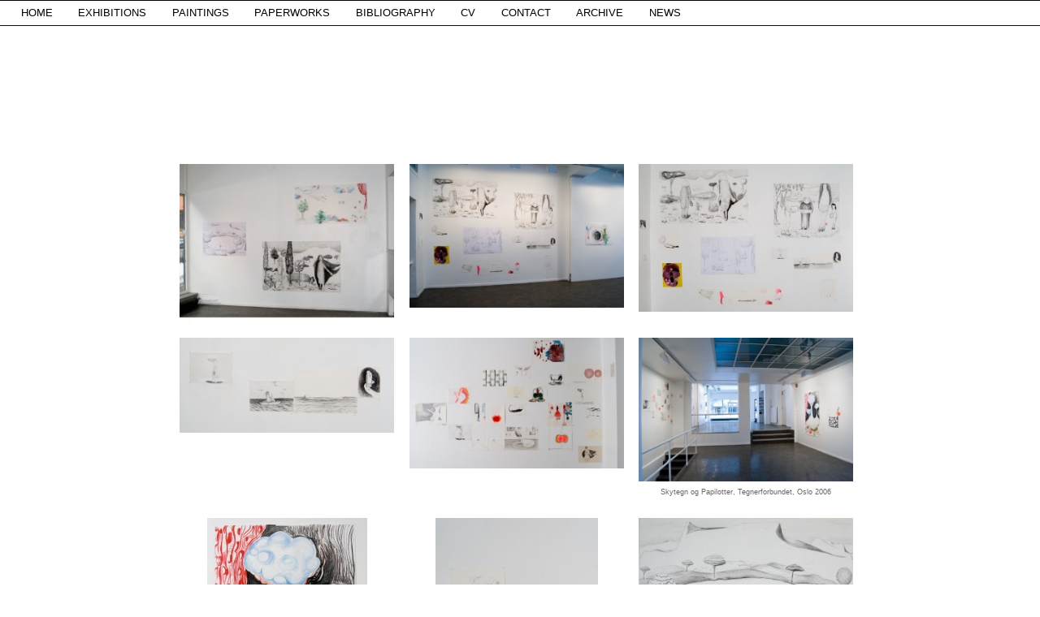

--- FILE ---
content_type: text/html; charset=UTF-8
request_url: https://www.sirikollandsrud.com/tegneforbundet-2006/
body_size: 13457
content:
<!DOCTYPE html>
<!--[if IE 6]>
<html id="ie6" lang="da-DK">
<![endif]-->
<!--[if IE 7]>
<html id="ie7" lang="da-DK">
<![endif]-->
<!--[if IE 8]>
<html id="ie8" lang="da-DK">
<![endif]-->
<!--[if !(IE 6) | !(IE 7) | !(IE 8)  ]><!-->
<html lang="da-DK">
<!--<![endif]-->
<head>
<meta charset="UTF-8" />
<meta name="viewport" content="width=device-width" />
<title>Tegneforbundet 2006 | Siri Kollandsrud</title>
<link rel="profile" href="http://gmpg.org/xfn/11" />
<link rel="stylesheet" type="text/css" media="all" href="https://usercontent.one/wp/www.sirikollandsrud.com/wp-content/themes/siri%20-%20sidebarnews/style.css" />
<link rel="pingback" href="https://www.sirikollandsrud.com/xmlrpc.php" />
<!--[if lt IE 9]>
<script src="https://usercontent.one/wp/www.sirikollandsrud.com/wp-content/themes/twentyeleven/js/html5.js" type="text/javascript"></script>
<![endif]-->
<meta name='robots' content='max-image-preview:large' />
<link rel='dns-prefetch' href='//secure.gravatar.com' />
<link rel='dns-prefetch' href='//stats.wp.com' />
<link rel='dns-prefetch' href='//v0.wordpress.com' />
<link rel="alternate" type="application/rss+xml" title="Siri Kollandsrud &raquo; Feed" href="https://www.sirikollandsrud.com/feed/" />
<link rel="alternate" type="application/rss+xml" title="Siri Kollandsrud &raquo;-kommentar-feed" href="https://www.sirikollandsrud.com/comments/feed/" />
<script type="text/javascript">
/* <![CDATA[ */
window._wpemojiSettings = {"baseUrl":"https:\/\/s.w.org\/images\/core\/emoji\/14.0.0\/72x72\/","ext":".png","svgUrl":"https:\/\/s.w.org\/images\/core\/emoji\/14.0.0\/svg\/","svgExt":".svg","source":{"concatemoji":"https:\/\/www.sirikollandsrud.com\/wp-includes\/js\/wp-emoji-release.min.js?ver=6.4.7"}};
/*! This file is auto-generated */
!function(i,n){var o,s,e;function c(e){try{var t={supportTests:e,timestamp:(new Date).valueOf()};sessionStorage.setItem(o,JSON.stringify(t))}catch(e){}}function p(e,t,n){e.clearRect(0,0,e.canvas.width,e.canvas.height),e.fillText(t,0,0);var t=new Uint32Array(e.getImageData(0,0,e.canvas.width,e.canvas.height).data),r=(e.clearRect(0,0,e.canvas.width,e.canvas.height),e.fillText(n,0,0),new Uint32Array(e.getImageData(0,0,e.canvas.width,e.canvas.height).data));return t.every(function(e,t){return e===r[t]})}function u(e,t,n){switch(t){case"flag":return n(e,"\ud83c\udff3\ufe0f\u200d\u26a7\ufe0f","\ud83c\udff3\ufe0f\u200b\u26a7\ufe0f")?!1:!n(e,"\ud83c\uddfa\ud83c\uddf3","\ud83c\uddfa\u200b\ud83c\uddf3")&&!n(e,"\ud83c\udff4\udb40\udc67\udb40\udc62\udb40\udc65\udb40\udc6e\udb40\udc67\udb40\udc7f","\ud83c\udff4\u200b\udb40\udc67\u200b\udb40\udc62\u200b\udb40\udc65\u200b\udb40\udc6e\u200b\udb40\udc67\u200b\udb40\udc7f");case"emoji":return!n(e,"\ud83e\udef1\ud83c\udffb\u200d\ud83e\udef2\ud83c\udfff","\ud83e\udef1\ud83c\udffb\u200b\ud83e\udef2\ud83c\udfff")}return!1}function f(e,t,n){var r="undefined"!=typeof WorkerGlobalScope&&self instanceof WorkerGlobalScope?new OffscreenCanvas(300,150):i.createElement("canvas"),a=r.getContext("2d",{willReadFrequently:!0}),o=(a.textBaseline="top",a.font="600 32px Arial",{});return e.forEach(function(e){o[e]=t(a,e,n)}),o}function t(e){var t=i.createElement("script");t.src=e,t.defer=!0,i.head.appendChild(t)}"undefined"!=typeof Promise&&(o="wpEmojiSettingsSupports",s=["flag","emoji"],n.supports={everything:!0,everythingExceptFlag:!0},e=new Promise(function(e){i.addEventListener("DOMContentLoaded",e,{once:!0})}),new Promise(function(t){var n=function(){try{var e=JSON.parse(sessionStorage.getItem(o));if("object"==typeof e&&"number"==typeof e.timestamp&&(new Date).valueOf()<e.timestamp+604800&&"object"==typeof e.supportTests)return e.supportTests}catch(e){}return null}();if(!n){if("undefined"!=typeof Worker&&"undefined"!=typeof OffscreenCanvas&&"undefined"!=typeof URL&&URL.createObjectURL&&"undefined"!=typeof Blob)try{var e="postMessage("+f.toString()+"("+[JSON.stringify(s),u.toString(),p.toString()].join(",")+"));",r=new Blob([e],{type:"text/javascript"}),a=new Worker(URL.createObjectURL(r),{name:"wpTestEmojiSupports"});return void(a.onmessage=function(e){c(n=e.data),a.terminate(),t(n)})}catch(e){}c(n=f(s,u,p))}t(n)}).then(function(e){for(var t in e)n.supports[t]=e[t],n.supports.everything=n.supports.everything&&n.supports[t],"flag"!==t&&(n.supports.everythingExceptFlag=n.supports.everythingExceptFlag&&n.supports[t]);n.supports.everythingExceptFlag=n.supports.everythingExceptFlag&&!n.supports.flag,n.DOMReady=!1,n.readyCallback=function(){n.DOMReady=!0}}).then(function(){return e}).then(function(){var e;n.supports.everything||(n.readyCallback(),(e=n.source||{}).concatemoji?t(e.concatemoji):e.wpemoji&&e.twemoji&&(t(e.twemoji),t(e.wpemoji)))}))}((window,document),window._wpemojiSettings);
/* ]]> */
</script>
<style id='wp-emoji-styles-inline-css' type='text/css'>

	img.wp-smiley, img.emoji {
		display: inline !important;
		border: none !important;
		box-shadow: none !important;
		height: 1em !important;
		width: 1em !important;
		margin: 0 0.07em !important;
		vertical-align: -0.1em !important;
		background: none !important;
		padding: 0 !important;
	}
</style>
<link rel='stylesheet' id='wp-block-library-css' href='https://www.sirikollandsrud.com/wp-includes/css/dist/block-library/style.min.css?ver=6.4.7' type='text/css' media='all' />
<style id='wp-block-library-inline-css' type='text/css'>
.has-text-align-justify{text-align:justify;}
</style>
<style id='wp-block-library-theme-inline-css' type='text/css'>
.wp-block-audio figcaption{color:#555;font-size:13px;text-align:center}.is-dark-theme .wp-block-audio figcaption{color:hsla(0,0%,100%,.65)}.wp-block-audio{margin:0 0 1em}.wp-block-code{border:1px solid #ccc;border-radius:4px;font-family:Menlo,Consolas,monaco,monospace;padding:.8em 1em}.wp-block-embed figcaption{color:#555;font-size:13px;text-align:center}.is-dark-theme .wp-block-embed figcaption{color:hsla(0,0%,100%,.65)}.wp-block-embed{margin:0 0 1em}.blocks-gallery-caption{color:#555;font-size:13px;text-align:center}.is-dark-theme .blocks-gallery-caption{color:hsla(0,0%,100%,.65)}.wp-block-image figcaption{color:#555;font-size:13px;text-align:center}.is-dark-theme .wp-block-image figcaption{color:hsla(0,0%,100%,.65)}.wp-block-image{margin:0 0 1em}.wp-block-pullquote{border-bottom:4px solid;border-top:4px solid;color:currentColor;margin-bottom:1.75em}.wp-block-pullquote cite,.wp-block-pullquote footer,.wp-block-pullquote__citation{color:currentColor;font-size:.8125em;font-style:normal;text-transform:uppercase}.wp-block-quote{border-left:.25em solid;margin:0 0 1.75em;padding-left:1em}.wp-block-quote cite,.wp-block-quote footer{color:currentColor;font-size:.8125em;font-style:normal;position:relative}.wp-block-quote.has-text-align-right{border-left:none;border-right:.25em solid;padding-left:0;padding-right:1em}.wp-block-quote.has-text-align-center{border:none;padding-left:0}.wp-block-quote.is-large,.wp-block-quote.is-style-large,.wp-block-quote.is-style-plain{border:none}.wp-block-search .wp-block-search__label{font-weight:700}.wp-block-search__button{border:1px solid #ccc;padding:.375em .625em}:where(.wp-block-group.has-background){padding:1.25em 2.375em}.wp-block-separator.has-css-opacity{opacity:.4}.wp-block-separator{border:none;border-bottom:2px solid;margin-left:auto;margin-right:auto}.wp-block-separator.has-alpha-channel-opacity{opacity:1}.wp-block-separator:not(.is-style-wide):not(.is-style-dots){width:100px}.wp-block-separator.has-background:not(.is-style-dots){border-bottom:none;height:1px}.wp-block-separator.has-background:not(.is-style-wide):not(.is-style-dots){height:2px}.wp-block-table{margin:0 0 1em}.wp-block-table td,.wp-block-table th{word-break:normal}.wp-block-table figcaption{color:#555;font-size:13px;text-align:center}.is-dark-theme .wp-block-table figcaption{color:hsla(0,0%,100%,.65)}.wp-block-video figcaption{color:#555;font-size:13px;text-align:center}.is-dark-theme .wp-block-video figcaption{color:hsla(0,0%,100%,.65)}.wp-block-video{margin:0 0 1em}.wp-block-template-part.has-background{margin-bottom:0;margin-top:0;padding:1.25em 2.375em}
</style>
<link rel='stylesheet' id='mediaelement-css' href='https://www.sirikollandsrud.com/wp-includes/js/mediaelement/mediaelementplayer-legacy.min.css?ver=4.2.17' type='text/css' media='all' />
<link rel='stylesheet' id='wp-mediaelement-css' href='https://www.sirikollandsrud.com/wp-includes/js/mediaelement/wp-mediaelement.min.css?ver=6.4.7' type='text/css' media='all' />
<style id='jetpack-sharing-buttons-style-inline-css' type='text/css'>
.jetpack-sharing-buttons__services-list{display:flex;flex-direction:row;flex-wrap:wrap;gap:0;list-style-type:none;margin:5px;padding:0}.jetpack-sharing-buttons__services-list.has-small-icon-size{font-size:12px}.jetpack-sharing-buttons__services-list.has-normal-icon-size{font-size:16px}.jetpack-sharing-buttons__services-list.has-large-icon-size{font-size:24px}.jetpack-sharing-buttons__services-list.has-huge-icon-size{font-size:36px}@media print{.jetpack-sharing-buttons__services-list{display:none!important}}.editor-styles-wrapper .wp-block-jetpack-sharing-buttons{gap:0;padding-inline-start:0}ul.jetpack-sharing-buttons__services-list.has-background{padding:1.25em 2.375em}
</style>
<style id='classic-theme-styles-inline-css' type='text/css'>
/*! This file is auto-generated */
.wp-block-button__link{color:#fff;background-color:#32373c;border-radius:9999px;box-shadow:none;text-decoration:none;padding:calc(.667em + 2px) calc(1.333em + 2px);font-size:1.125em}.wp-block-file__button{background:#32373c;color:#fff;text-decoration:none}
</style>
<style id='global-styles-inline-css' type='text/css'>
body{--wp--preset--color--black: #000;--wp--preset--color--cyan-bluish-gray: #abb8c3;--wp--preset--color--white: #fff;--wp--preset--color--pale-pink: #f78da7;--wp--preset--color--vivid-red: #cf2e2e;--wp--preset--color--luminous-vivid-orange: #ff6900;--wp--preset--color--luminous-vivid-amber: #fcb900;--wp--preset--color--light-green-cyan: #7bdcb5;--wp--preset--color--vivid-green-cyan: #00d084;--wp--preset--color--pale-cyan-blue: #8ed1fc;--wp--preset--color--vivid-cyan-blue: #0693e3;--wp--preset--color--vivid-purple: #9b51e0;--wp--preset--color--blue: #1982d1;--wp--preset--color--dark-gray: #373737;--wp--preset--color--medium-gray: #666;--wp--preset--color--light-gray: #e2e2e2;--wp--preset--gradient--vivid-cyan-blue-to-vivid-purple: linear-gradient(135deg,rgba(6,147,227,1) 0%,rgb(155,81,224) 100%);--wp--preset--gradient--light-green-cyan-to-vivid-green-cyan: linear-gradient(135deg,rgb(122,220,180) 0%,rgb(0,208,130) 100%);--wp--preset--gradient--luminous-vivid-amber-to-luminous-vivid-orange: linear-gradient(135deg,rgba(252,185,0,1) 0%,rgba(255,105,0,1) 100%);--wp--preset--gradient--luminous-vivid-orange-to-vivid-red: linear-gradient(135deg,rgba(255,105,0,1) 0%,rgb(207,46,46) 100%);--wp--preset--gradient--very-light-gray-to-cyan-bluish-gray: linear-gradient(135deg,rgb(238,238,238) 0%,rgb(169,184,195) 100%);--wp--preset--gradient--cool-to-warm-spectrum: linear-gradient(135deg,rgb(74,234,220) 0%,rgb(151,120,209) 20%,rgb(207,42,186) 40%,rgb(238,44,130) 60%,rgb(251,105,98) 80%,rgb(254,248,76) 100%);--wp--preset--gradient--blush-light-purple: linear-gradient(135deg,rgb(255,206,236) 0%,rgb(152,150,240) 100%);--wp--preset--gradient--blush-bordeaux: linear-gradient(135deg,rgb(254,205,165) 0%,rgb(254,45,45) 50%,rgb(107,0,62) 100%);--wp--preset--gradient--luminous-dusk: linear-gradient(135deg,rgb(255,203,112) 0%,rgb(199,81,192) 50%,rgb(65,88,208) 100%);--wp--preset--gradient--pale-ocean: linear-gradient(135deg,rgb(255,245,203) 0%,rgb(182,227,212) 50%,rgb(51,167,181) 100%);--wp--preset--gradient--electric-grass: linear-gradient(135deg,rgb(202,248,128) 0%,rgb(113,206,126) 100%);--wp--preset--gradient--midnight: linear-gradient(135deg,rgb(2,3,129) 0%,rgb(40,116,252) 100%);--wp--preset--font-size--small: 13px;--wp--preset--font-size--medium: 20px;--wp--preset--font-size--large: 36px;--wp--preset--font-size--x-large: 42px;--wp--preset--spacing--20: 0.44rem;--wp--preset--spacing--30: 0.67rem;--wp--preset--spacing--40: 1rem;--wp--preset--spacing--50: 1.5rem;--wp--preset--spacing--60: 2.25rem;--wp--preset--spacing--70: 3.38rem;--wp--preset--spacing--80: 5.06rem;--wp--preset--shadow--natural: 6px 6px 9px rgba(0, 0, 0, 0.2);--wp--preset--shadow--deep: 12px 12px 50px rgba(0, 0, 0, 0.4);--wp--preset--shadow--sharp: 6px 6px 0px rgba(0, 0, 0, 0.2);--wp--preset--shadow--outlined: 6px 6px 0px -3px rgba(255, 255, 255, 1), 6px 6px rgba(0, 0, 0, 1);--wp--preset--shadow--crisp: 6px 6px 0px rgba(0, 0, 0, 1);}:where(.is-layout-flex){gap: 0.5em;}:where(.is-layout-grid){gap: 0.5em;}body .is-layout-flow > .alignleft{float: left;margin-inline-start: 0;margin-inline-end: 2em;}body .is-layout-flow > .alignright{float: right;margin-inline-start: 2em;margin-inline-end: 0;}body .is-layout-flow > .aligncenter{margin-left: auto !important;margin-right: auto !important;}body .is-layout-constrained > .alignleft{float: left;margin-inline-start: 0;margin-inline-end: 2em;}body .is-layout-constrained > .alignright{float: right;margin-inline-start: 2em;margin-inline-end: 0;}body .is-layout-constrained > .aligncenter{margin-left: auto !important;margin-right: auto !important;}body .is-layout-constrained > :where(:not(.alignleft):not(.alignright):not(.alignfull)){max-width: var(--wp--style--global--content-size);margin-left: auto !important;margin-right: auto !important;}body .is-layout-constrained > .alignwide{max-width: var(--wp--style--global--wide-size);}body .is-layout-flex{display: flex;}body .is-layout-flex{flex-wrap: wrap;align-items: center;}body .is-layout-flex > *{margin: 0;}body .is-layout-grid{display: grid;}body .is-layout-grid > *{margin: 0;}:where(.wp-block-columns.is-layout-flex){gap: 2em;}:where(.wp-block-columns.is-layout-grid){gap: 2em;}:where(.wp-block-post-template.is-layout-flex){gap: 1.25em;}:where(.wp-block-post-template.is-layout-grid){gap: 1.25em;}.has-black-color{color: var(--wp--preset--color--black) !important;}.has-cyan-bluish-gray-color{color: var(--wp--preset--color--cyan-bluish-gray) !important;}.has-white-color{color: var(--wp--preset--color--white) !important;}.has-pale-pink-color{color: var(--wp--preset--color--pale-pink) !important;}.has-vivid-red-color{color: var(--wp--preset--color--vivid-red) !important;}.has-luminous-vivid-orange-color{color: var(--wp--preset--color--luminous-vivid-orange) !important;}.has-luminous-vivid-amber-color{color: var(--wp--preset--color--luminous-vivid-amber) !important;}.has-light-green-cyan-color{color: var(--wp--preset--color--light-green-cyan) !important;}.has-vivid-green-cyan-color{color: var(--wp--preset--color--vivid-green-cyan) !important;}.has-pale-cyan-blue-color{color: var(--wp--preset--color--pale-cyan-blue) !important;}.has-vivid-cyan-blue-color{color: var(--wp--preset--color--vivid-cyan-blue) !important;}.has-vivid-purple-color{color: var(--wp--preset--color--vivid-purple) !important;}.has-black-background-color{background-color: var(--wp--preset--color--black) !important;}.has-cyan-bluish-gray-background-color{background-color: var(--wp--preset--color--cyan-bluish-gray) !important;}.has-white-background-color{background-color: var(--wp--preset--color--white) !important;}.has-pale-pink-background-color{background-color: var(--wp--preset--color--pale-pink) !important;}.has-vivid-red-background-color{background-color: var(--wp--preset--color--vivid-red) !important;}.has-luminous-vivid-orange-background-color{background-color: var(--wp--preset--color--luminous-vivid-orange) !important;}.has-luminous-vivid-amber-background-color{background-color: var(--wp--preset--color--luminous-vivid-amber) !important;}.has-light-green-cyan-background-color{background-color: var(--wp--preset--color--light-green-cyan) !important;}.has-vivid-green-cyan-background-color{background-color: var(--wp--preset--color--vivid-green-cyan) !important;}.has-pale-cyan-blue-background-color{background-color: var(--wp--preset--color--pale-cyan-blue) !important;}.has-vivid-cyan-blue-background-color{background-color: var(--wp--preset--color--vivid-cyan-blue) !important;}.has-vivid-purple-background-color{background-color: var(--wp--preset--color--vivid-purple) !important;}.has-black-border-color{border-color: var(--wp--preset--color--black) !important;}.has-cyan-bluish-gray-border-color{border-color: var(--wp--preset--color--cyan-bluish-gray) !important;}.has-white-border-color{border-color: var(--wp--preset--color--white) !important;}.has-pale-pink-border-color{border-color: var(--wp--preset--color--pale-pink) !important;}.has-vivid-red-border-color{border-color: var(--wp--preset--color--vivid-red) !important;}.has-luminous-vivid-orange-border-color{border-color: var(--wp--preset--color--luminous-vivid-orange) !important;}.has-luminous-vivid-amber-border-color{border-color: var(--wp--preset--color--luminous-vivid-amber) !important;}.has-light-green-cyan-border-color{border-color: var(--wp--preset--color--light-green-cyan) !important;}.has-vivid-green-cyan-border-color{border-color: var(--wp--preset--color--vivid-green-cyan) !important;}.has-pale-cyan-blue-border-color{border-color: var(--wp--preset--color--pale-cyan-blue) !important;}.has-vivid-cyan-blue-border-color{border-color: var(--wp--preset--color--vivid-cyan-blue) !important;}.has-vivid-purple-border-color{border-color: var(--wp--preset--color--vivid-purple) !important;}.has-vivid-cyan-blue-to-vivid-purple-gradient-background{background: var(--wp--preset--gradient--vivid-cyan-blue-to-vivid-purple) !important;}.has-light-green-cyan-to-vivid-green-cyan-gradient-background{background: var(--wp--preset--gradient--light-green-cyan-to-vivid-green-cyan) !important;}.has-luminous-vivid-amber-to-luminous-vivid-orange-gradient-background{background: var(--wp--preset--gradient--luminous-vivid-amber-to-luminous-vivid-orange) !important;}.has-luminous-vivid-orange-to-vivid-red-gradient-background{background: var(--wp--preset--gradient--luminous-vivid-orange-to-vivid-red) !important;}.has-very-light-gray-to-cyan-bluish-gray-gradient-background{background: var(--wp--preset--gradient--very-light-gray-to-cyan-bluish-gray) !important;}.has-cool-to-warm-spectrum-gradient-background{background: var(--wp--preset--gradient--cool-to-warm-spectrum) !important;}.has-blush-light-purple-gradient-background{background: var(--wp--preset--gradient--blush-light-purple) !important;}.has-blush-bordeaux-gradient-background{background: var(--wp--preset--gradient--blush-bordeaux) !important;}.has-luminous-dusk-gradient-background{background: var(--wp--preset--gradient--luminous-dusk) !important;}.has-pale-ocean-gradient-background{background: var(--wp--preset--gradient--pale-ocean) !important;}.has-electric-grass-gradient-background{background: var(--wp--preset--gradient--electric-grass) !important;}.has-midnight-gradient-background{background: var(--wp--preset--gradient--midnight) !important;}.has-small-font-size{font-size: var(--wp--preset--font-size--small) !important;}.has-medium-font-size{font-size: var(--wp--preset--font-size--medium) !important;}.has-large-font-size{font-size: var(--wp--preset--font-size--large) !important;}.has-x-large-font-size{font-size: var(--wp--preset--font-size--x-large) !important;}
.wp-block-navigation a:where(:not(.wp-element-button)){color: inherit;}
:where(.wp-block-post-template.is-layout-flex){gap: 1.25em;}:where(.wp-block-post-template.is-layout-grid){gap: 1.25em;}
:where(.wp-block-columns.is-layout-flex){gap: 2em;}:where(.wp-block-columns.is-layout-grid){gap: 2em;}
.wp-block-pullquote{font-size: 1.5em;line-height: 1.6;}
</style>
<link rel='stylesheet' id='fullscreen-background-css' href='https://usercontent.one/wp/www.sirikollandsrud.com/wp-content/plugins/fullscreen-background/public/css/fullscreen-background-public.css?ver=2.0.5' type='text/css' media='all' />
<link rel='stylesheet' id='hamburger.css-css' href='https://usercontent.one/wp/www.sirikollandsrud.com/wp-content/plugins/wp-responsive-menu/assets/css/wpr-hamburger.css?ver=3.2.1' type='text/css' media='all' />
<link rel='stylesheet' id='wprmenu.css-css' href='https://usercontent.one/wp/www.sirikollandsrud.com/wp-content/plugins/wp-responsive-menu/assets/css/wprmenu.css?ver=3.2.1' type='text/css' media='all' />
<style id='wprmenu.css-inline-css' type='text/css'>
@media only screen and ( max-width: 650px ) {html body div.wprm-wrapper {overflow: scroll;}#wprmenu_bar {background-image: url();background-size:;background-repeat: ;}#wprmenu_bar {background-color: #0D0D0D;}html body div#mg-wprm-wrap .wpr_submit .icon.icon-search {color: ;}#wprmenu_bar .menu_title,#wprmenu_bar .wprmenu_icon_menu,#wprmenu_bar .menu_title a {color: #F2F2F2;}#wprmenu_bar .menu_title a {font-size: px;font-weight: ;}#mg-wprm-wrap li.menu-item a {font-size: px;text-transform: ;font-weight: ;}#mg-wprm-wrap li.menu-item-has-children ul.sub-menu a {font-size: px;text-transform: ;font-weight: ;}#mg-wprm-wrap li.current-menu-item > a {background: ;}#mg-wprm-wrap li.current-menu-item > a,#mg-wprm-wrap li.current-menu-item span.wprmenu_icon{color:!important;}#mg-wprm-wrap {background-color: #2E2E2E;}.cbp-spmenu-push-toright,.cbp-spmenu-push-toright .mm-slideout {left: 60% ;}.cbp-spmenu-push-toleft {left: -60% ;}#mg-wprm-wrap.cbp-spmenu-right,#mg-wprm-wrap.cbp-spmenu-left,#mg-wprm-wrap.cbp-spmenu-right.custom,#mg-wprm-wrap.cbp-spmenu-left.custom,.cbp-spmenu-vertical {width: 60%;max-width: px;}#mg-wprm-wrap ul#wprmenu_menu_ul li.menu-item a,div#mg-wprm-wrap ul li span.wprmenu_icon {color: #CFCFCF;}#mg-wprm-wrap ul#wprmenu_menu_ul li.menu-item:valid ~ a{color: ;}#mg-wprm-wrap ul#wprmenu_menu_ul li.menu-item a:hover {background: ;color: #606060 !important;}div#mg-wprm-wrap ul>li:hover>span.wprmenu_icon {color: #606060 !important;}.wprmenu_bar .hamburger-inner,.wprmenu_bar .hamburger-inner::before,.wprmenu_bar .hamburger-inner::after {background: #FFFFFF;}.wprmenu_bar .hamburger:hover .hamburger-inner,.wprmenu_bar .hamburger:hover .hamburger-inner::before,.wprmenu_bar .hamburger:hover .hamburger-inner::after {background: ;}div.wprmenu_bar div.hamburger{padding-right: 6px !important;}#wprmenu_menu.left {width:60%;left: -60%;right: auto;}#wprmenu_menu.right {width:60%;right: -60%;left: auto;}.wprmenu_bar .hamburger {float: left;}.wprmenu_bar #custom_menu_icon.hamburger {top: px;left: px;float: left !important;background-color: ;}.wpr_custom_menu #custom_menu_icon {display: block;}html { padding-top: 42px !important; }#wprmenu_bar,#mg-wprm-wrap { display: block; }div#wpadminbar { position: fixed; }}
</style>
<link rel='stylesheet' id='wpr_icons-css' href='https://usercontent.one/wp/www.sirikollandsrud.com/wp-content/plugins/wp-responsive-menu/inc/assets/icons/wpr-icons.css?ver=3.2.1' type='text/css' media='all' />
<link rel='stylesheet' id='twentyeleven-block-style-css' href='https://usercontent.one/wp/www.sirikollandsrud.com/wp-content/themes/twentyeleven/blocks.css?ver=20240703' type='text/css' media='all' />
<link rel='stylesheet' id='slb_core-css' href='https://usercontent.one/wp/www.sirikollandsrud.com/wp-content/plugins/simple-lightbox/client/css/app.css?ver=2.9.4' type='text/css' media='all' />
<link rel='stylesheet' id='popup-maker-site-css' href='//www.sirikollandsrud.com/wp-content/uploads/pum/pum-site-styles.css?generated=1751126571&#038;ver=1.20.5' type='text/css' media='all' />
<link rel='stylesheet' id='jetpack_css-css' href='https://usercontent.one/wp/www.sirikollandsrud.com/wp-content/plugins/jetpack/css/jetpack.css?ver=13.4.4' type='text/css' media='all' />
<link rel='stylesheet' id='wpgallery-css' href='http://www.sirikollandsrud.com/wp-content/plugins/wordpress-gallery-plugin/css/wp_gallery.css?ver=6.4.7' type='text/css' media='all' />
<link rel='stylesheet' id='nivoslider-css' href='http://www.sirikollandsrud.com/wp-content/plugins/wordpress-gallery-plugin/css/nivo-slider.css?ver=6.4.7' type='text/css' media='all' />
<link rel='stylesheet' id='colorbox-css' href='http://www.sirikollandsrud.com/wp-content/plugins/wordpress-gallery-plugin/lightbox/colorbox/colorbox.css?ver=6.4.7' type='text/css' media='all' />
<script type="text/javascript" src="https://www.sirikollandsrud.com/wp-includes/js/jquery/jquery.min.js?ver=3.7.1" id="jquery-core-js"></script>
<script type="text/javascript" src="https://www.sirikollandsrud.com/wp-includes/js/jquery/jquery-migrate.min.js?ver=3.4.1" id="jquery-migrate-js"></script>
<script type="text/javascript" src="https://usercontent.one/wp/www.sirikollandsrud.com/wp-content/plugins/fullscreen-background/public/js/fullscreen-background-public.js?ver=2.0.5" id="fullscreen-background-js"></script>
<script type="text/javascript" src="https://usercontent.one/wp/www.sirikollandsrud.com/wp-content/plugins/wp-responsive-menu/assets/js/modernizr.custom.js?ver=3.2.1" id="modernizr-js"></script>
<script type="text/javascript" src="https://usercontent.one/wp/www.sirikollandsrud.com/wp-content/plugins/wp-responsive-menu/assets/js/touchSwipe.js?ver=3.2.1" id="touchSwipe-js"></script>
<script type="text/javascript" id="wprmenu.js-js-extra">
/* <![CDATA[ */
var wprmenu = {"zooming":"yes","from_width":"650","push_width":"","menu_width":"60","parent_click":"","swipe":"yes","enable_overlay":"","wprmenuDemoId":""};
/* ]]> */
</script>
<script type="text/javascript" src="https://usercontent.one/wp/www.sirikollandsrud.com/wp-content/plugins/wp-responsive-menu/assets/js/wprmenu.js?ver=3.2.1" id="wprmenu.js-js"></script>
<script type="text/javascript" src="http://www.sirikollandsrud.com/wp-content/plugins/wordpress-gallery-plugin/js/jquery.nivo.slider.pack.js?ver=6.4.7" id="nivoslider-js"></script>
<script type="text/javascript" src="http://www.sirikollandsrud.com/wp-content/plugins/wordpress-gallery-plugin/lightbox/colorbox/jquery.colorbox-min.js?ver=6.4.7" id="colorbox-js"></script>
<link rel="https://api.w.org/" href="https://www.sirikollandsrud.com/wp-json/" /><link rel="alternate" type="application/json" href="https://www.sirikollandsrud.com/wp-json/wp/v2/pages/626" /><link rel="EditURI" type="application/rsd+xml" title="RSD" href="https://www.sirikollandsrud.com/xmlrpc.php?rsd" />
<meta name="generator" content="WordPress 6.4.7" />
<link rel="canonical" href="https://www.sirikollandsrud.com/tegneforbundet-2006/" />
<link rel='shortlink' href='https://wp.me/P4ZSny-a6' />
<link rel="alternate" type="application/json+oembed" href="https://www.sirikollandsrud.com/wp-json/oembed/1.0/embed?url=https%3A%2F%2Fwww.sirikollandsrud.com%2Ftegneforbundet-2006%2F" />
<link rel="alternate" type="text/xml+oembed" href="https://www.sirikollandsrud.com/wp-json/oembed/1.0/embed?url=https%3A%2F%2Fwww.sirikollandsrud.com%2Ftegneforbundet-2006%2F&#038;format=xml" />
<style>[class*=" icon-oc-"],[class^=icon-oc-]{speak:none;font-style:normal;font-weight:400;font-variant:normal;text-transform:none;line-height:1;-webkit-font-smoothing:antialiased;-moz-osx-font-smoothing:grayscale}.icon-oc-one-com-white-32px-fill:before{content:"901"}.icon-oc-one-com:before{content:"900"}#one-com-icon,.toplevel_page_onecom-wp .wp-menu-image{speak:none;display:flex;align-items:center;justify-content:center;text-transform:none;line-height:1;-webkit-font-smoothing:antialiased;-moz-osx-font-smoothing:grayscale}.onecom-wp-admin-bar-item>a,.toplevel_page_onecom-wp>.wp-menu-name{font-size:16px;font-weight:400;line-height:1}.toplevel_page_onecom-wp>.wp-menu-name img{width:69px;height:9px;}.wp-submenu-wrap.wp-submenu>.wp-submenu-head>img{width:88px;height:auto}.onecom-wp-admin-bar-item>a img{height:7px!important}.onecom-wp-admin-bar-item>a img,.toplevel_page_onecom-wp>.wp-menu-name img{opacity:.8}.onecom-wp-admin-bar-item.hover>a img,.toplevel_page_onecom-wp.wp-has-current-submenu>.wp-menu-name img,li.opensub>a.toplevel_page_onecom-wp>.wp-menu-name img{opacity:1}#one-com-icon:before,.onecom-wp-admin-bar-item>a:before,.toplevel_page_onecom-wp>.wp-menu-image:before{content:'';position:static!important;background-color:rgba(240,245,250,.4);border-radius:102px;width:18px;height:18px;padding:0!important}.onecom-wp-admin-bar-item>a:before{width:14px;height:14px}.onecom-wp-admin-bar-item.hover>a:before,.toplevel_page_onecom-wp.opensub>a>.wp-menu-image:before,.toplevel_page_onecom-wp.wp-has-current-submenu>.wp-menu-image:before{background-color:#76b82a}.onecom-wp-admin-bar-item>a{display:inline-flex!important;align-items:center;justify-content:center}#one-com-logo-wrapper{font-size:4em}#one-com-icon{vertical-align:middle}.imagify-welcome{display:none !important;}</style>	<style>img#wpstats{display:none}</style>
			<style>
		/* Link color */
		a,
		#site-title a:focus,
		#site-title a:hover,
		#site-title a:active,
		.entry-title a:hover,
		.entry-title a:focus,
		.entry-title a:active,
		.widget_twentyeleven_ephemera .comments-link a:hover,
		section.recent-posts .other-recent-posts a[rel="bookmark"]:hover,
		section.recent-posts .other-recent-posts .comments-link a:hover,
		.format-image footer.entry-meta a:hover,
		#site-generator a:hover {
			color: #0d6cbf;
		}
		section.recent-posts .other-recent-posts .comments-link a:hover {
			border-color: #0d6cbf;
		}
		article.feature-image.small .entry-summary p a:hover,
		.entry-header .comments-link a:hover,
		.entry-header .comments-link a:focus,
		.entry-header .comments-link a:active,
		.feature-slider a.active {
			background-color: #0d6cbf;
		}
	</style>
			<style type="text/css" id="twentyeleven-header-css">
				#site-title,
		#site-description {
			position: absolute;
			clip-path: inset(50%);
		}
				</style>
		<style type="text/css" id="custom-background-css">
body.custom-background { background-color: #ffffff; }
</style>
	
<!-- Jetpack Open Graph Tags -->
<meta property="og:type" content="article" />
<meta property="og:title" content="Tegneforbundet 2006" />
<meta property="og:url" content="https://www.sirikollandsrud.com/tegneforbundet-2006/" />
<meta property="og:description" content="Visit the post for more." />
<meta property="article:published_time" content="2015-05-27T18:57:05+00:00" />
<meta property="article:modified_time" content="2015-05-27T19:13:57+00:00" />
<meta property="og:site_name" content="Siri Kollandsrud" />
<meta property="og:image" content="https://usercontent.one/wp/www.sirikollandsrud.com/wp-content/uploads/2014/02/18-300x225.jpg" />
<meta property="og:image:secure_url" content="https://i0.wp.com/www.sirikollandsrud.com/wp-content/uploads/2014/02/18-300x225.jpg?ssl=1" />
<meta property="og:image" content="https://usercontent.one/wp/www.sirikollandsrud.com/wp-content/uploads/2014/02/28-300x201.jpg" />
<meta property="og:image:secure_url" content="https://i0.wp.com/www.sirikollandsrud.com/wp-content/uploads/2014/02/28-300x201.jpg?ssl=1" />
<meta property="og:image" content="https://usercontent.one/wp/www.sirikollandsrud.com/wp-content/uploads/2014/02/38-300x207.jpg" />
<meta property="og:image:secure_url" content="https://i0.wp.com/www.sirikollandsrud.com/wp-content/uploads/2014/02/38-300x207.jpg?ssl=1" />
<meta property="og:image" content="https://usercontent.one/wp/www.sirikollandsrud.com/wp-content/uploads/2014/02/48-300x133.jpg" />
<meta property="og:image:secure_url" content="https://i0.wp.com/www.sirikollandsrud.com/wp-content/uploads/2014/02/48-300x133.jpg?ssl=1" />
<meta property="og:image" content="https://usercontent.one/wp/www.sirikollandsrud.com/wp-content/uploads/2014/02/58-300x183.jpg" />
<meta property="og:image:secure_url" content="https://i0.wp.com/www.sirikollandsrud.com/wp-content/uploads/2014/02/58-300x183.jpg?ssl=1" />
<meta property="og:image" content="https://usercontent.one/wp/www.sirikollandsrud.com/wp-content/uploads/2014/02/67-300x201.jpg" />
<meta property="og:image:secure_url" content="https://i0.wp.com/www.sirikollandsrud.com/wp-content/uploads/2014/02/67-300x201.jpg?ssl=1" />
<meta property="og:image" content="https://usercontent.one/wp/www.sirikollandsrud.com/wp-content/uploads/2014/02/76-197x300.jpg" />
<meta property="og:image:secure_url" content="https://i0.wp.com/www.sirikollandsrud.com/wp-content/uploads/2014/02/76-197x300.jpg?ssl=1" />
<meta property="og:image" content="https://usercontent.one/wp/www.sirikollandsrud.com/wp-content/uploads/2014/02/82-200x300.jpg" />
<meta property="og:image:secure_url" content="https://i0.wp.com/www.sirikollandsrud.com/wp-content/uploads/2014/02/82-200x300.jpg?ssl=1" />
<meta property="og:image" content="https://usercontent.one/wp/www.sirikollandsrud.com/wp-content/uploads/2014/02/91-300x210.jpg" />
<meta property="og:image:secure_url" content="https://i0.wp.com/www.sirikollandsrud.com/wp-content/uploads/2014/02/91-300x210.jpg?ssl=1" />
<meta property="og:image" content="https://usercontent.one/wp/www.sirikollandsrud.com/wp-content/uploads/2014/02/101-300x193.jpg" />
<meta property="og:image:secure_url" content="https://i0.wp.com/www.sirikollandsrud.com/wp-content/uploads/2014/02/101-300x193.jpg?ssl=1" />
<meta property="og:image" content="https://usercontent.one/wp/www.sirikollandsrud.com/wp-content/uploads/2014/02/111-300x187.jpg" />
<meta property="og:image:secure_url" content="https://i0.wp.com/www.sirikollandsrud.com/wp-content/uploads/2014/02/111-300x187.jpg?ssl=1" />
<meta property="og:image" content="https://usercontent.one/wp/www.sirikollandsrud.com/wp-content/uploads/2014/02/121-300x225.jpg" />
<meta property="og:image:secure_url" content="https://i0.wp.com/www.sirikollandsrud.com/wp-content/uploads/2014/02/121-300x225.jpg?ssl=1" />
<meta property="og:image:width" content="700" />
<meta property="og:image:height" content="525" />
<meta property="og:image:alt" content="" />
<meta property="og:locale" content="da_DK" />
<meta name="twitter:text:title" content="Tegneforbundet 2006" />
<meta name="twitter:image" content="https://usercontent.one/wp/www.sirikollandsrud.com/wp-content/uploads/2014/02/18-300x225.jpg?w=640" />
<meta name="twitter:card" content="summary_large_image" />
<meta name="twitter:description" content="Visit the post for more." />

<!-- End Jetpack Open Graph Tags -->
		<style>
		.enweby-fullscreen-background { background-image: url( 'http://www.sirikollandsrud.com/wp-content/uploads/2023/12/Siri-Kollandsrud-Living-Yellow-Light-2023-installation-view-@RIBOT-3-scaled.jpg' ); background-size: cover; background-position: center center; background-attachment: fixed; }.enweby-fullscreen-background #page, .enweby-fullscreen-background .site,.enweby-fullscreen-background #content,.enweby-fullscreen-background .site-content,.enweby-fullscreen-background .site-main,.enweby-fullscreen-background #content-area,.enweby-fullscreen-background .page-wrapper { background:transparent!important; background:none!important; background-color:unset!important; }{ background:transparent!important; background:none!important; background-color:unset!important;}		</style>
		<style type="text/css" id="wp-custom-css">/*
Welcome to Custom CSS!

To learn how this works, see http://wp.me/PEmnE-Bt
*/</style></head>

<body class="page-template-default page page-id-626 custom-background wp-embed-responsive single-author singular two-column right-sidebar">
<div id="page" class="hfeed">
	<header id="branding" role="banner">
			<hgroup>
				<h1 id="site-title"><span><a href="https://www.sirikollandsrud.com/" title="Siri Kollandsrud" rel="home">Siri Kollandsrud</a></span></h1>
				<h2 id="site-description">This is an presentation of Siri Kollandsruds art work</h2>
			</hgroup>

			

							

			<nav id="access" role="navigation">
            <!--<div class="only-search">
					<form method="get" id="searchform" action="https://www.sirikollandsrud.com/">
		<label for="s" class="assistive-text">Søg</label>
		<input type="text" class="field" name="s" id="s" placeholder="Søg" />
		<input type="submit" class="submit" name="submit" id="searchsubmit" value="Søg" />
	</form>
				</div>-->
							<h3 class="assistive-text">Hovedmenu</h3>
								<div class="skip-link"><a class="assistive-text" href="#content" title="Fortsæt til primært indhold">Fortsæt til primært indhold</a></div>
				<div class="skip-link"><a class="assistive-text" href="#secondary" title="Fortsæt til sekundært indhold">Fortsæt til sekundært indhold</a></div>
								<div class="menu-menu-1-container"><ul id="menu-menu-1" class="menu"><li id="menu-item-8" class="menu-item menu-item-type-post_type menu-item-object-page menu-item-home menu-item-8"><a href="https://www.sirikollandsrud.com/home/">HOME</a></li>
<li id="menu-item-358" class="menu-item menu-item-type-post_type menu-item-object-page menu-item-358"><a href="https://www.sirikollandsrud.com/36-2/">EXHIBITIONS</a></li>
<li id="menu-item-362" class="menu-item menu-item-type-post_type menu-item-object-page menu-item-362"><a href="https://www.sirikollandsrud.com/paintings/">PAINTINGS</a></li>
<li id="menu-item-1244" class="menu-item menu-item-type-post_type menu-item-object-page menu-item-1244"><a href="https://www.sirikollandsrud.com/paintings-2/">PAPERWORKS</a></li>
<li id="menu-item-424" class="menu-item menu-item-type-custom menu-item-object-custom menu-item-has-children menu-item-424"><a href="#">BIBLIOGRAPHY</a>
<ul class="sub-menu">
	<li id="menu-item-426" class="menu-item menu-item-type-post_type menu-item-object-page menu-item-426"><a href="https://www.sirikollandsrud.com/bibliography/">DANSK</a></li>
	<li id="menu-item-425" class="menu-item menu-item-type-post_type menu-item-object-page menu-item-425"><a href="https://www.sirikollandsrud.com/english/">ENGLISH</a></li>
</ul>
</li>
<li id="menu-item-20" class="menu-item menu-item-type-post_type menu-item-object-page menu-item-has-children menu-item-20"><a href="https://www.sirikollandsrud.com/cv/">CV</a>
<ul class="sub-menu">
	<li id="menu-item-297" class="menu-item menu-item-type-post_type menu-item-object-page menu-item-297"><a href="https://www.sirikollandsrud.com/links/">LINKS</a></li>
</ul>
</li>
<li id="menu-item-19" class="menu-item menu-item-type-post_type menu-item-object-page menu-item-19"><a href="https://www.sirikollandsrud.com/contact/">CONTACT</a></li>
<li id="menu-item-1292" class="menu-item menu-item-type-custom menu-item-object-custom menu-item-1292"><a href="http://sirikollandsrud.com/old/">ARCHIVE</a></li>
<li id="menu-item-1600" class="menu-item menu-item-type-post_type menu-item-object-page menu-item-1600"><a href="https://www.sirikollandsrud.com/https-www-ribotgallery-com/">NEWS</a></li>
</ul></div>			</nav><!-- #access -->
            
            
	</header><!-- #branding -->


	<div id="main">

		<div id="primary">
			<div id="content" role="main">

				
					
<article id="post-626" class="post-626 page type-page status-publish hentry">
	<header class="entry-header">
		<h1 class="entry-title">Tegneforbundet 2006</h1>
	</header><!-- .entry-header -->

	<div class="entry-content">
		
		<style type="text/css">
			#gallery-8 {
				margin: auto;
			}
			#gallery-8 .gallery-item {
				float: left;
				margin-top: 10px;
				text-align: center;
				width: 33%;
			}
			#gallery-8 img {
				border: 2px solid #cfcfcf;
			}
			#gallery-8 .gallery-caption {
				margin-left: 0;
			}
			/* see gallery_shortcode() in wp-includes/media.php */
		</style>
		<div id='gallery-8' class='gallery galleryid-626 gallery-columns-3 gallery-size-medium'><dl class='gallery-item'>
			<dt class='gallery-icon landscape'>
				<a href="https://usercontent.one/wp/www.sirikollandsrud.com/wp-content/uploads/2014/02/18.jpg" data-slb-active="1" data-slb-asset="196422859" data-slb-internal="0" data-slb-group="626"><img loading="lazy" decoding="async" width="300" height="225" src="https://usercontent.one/wp/www.sirikollandsrud.com/wp-content/uploads/2014/02/18-300x225.jpg" class="attachment-medium size-medium" alt="" srcset="https://usercontent.one/wp/www.sirikollandsrud.com/wp-content/uploads/2014/02/18-300x225.jpg 300w, https://usercontent.one/wp/www.sirikollandsrud.com/wp-content/uploads/2014/02/18-400x300.jpg 400w, https://usercontent.one/wp/www.sirikollandsrud.com/wp-content/uploads/2014/02/18.jpg 700w" sizes="(max-width: 300px) 100vw, 300px" /></a>
			</dt></dl><dl class='gallery-item'>
			<dt class='gallery-icon landscape'>
				<a href="https://usercontent.one/wp/www.sirikollandsrud.com/wp-content/uploads/2014/02/28.jpg" data-slb-active="1" data-slb-asset="1649808683" data-slb-internal="0" data-slb-group="626"><img loading="lazy" decoding="async" width="300" height="201" src="https://usercontent.one/wp/www.sirikollandsrud.com/wp-content/uploads/2014/02/28-300x201.jpg" class="attachment-medium size-medium" alt="" srcset="https://usercontent.one/wp/www.sirikollandsrud.com/wp-content/uploads/2014/02/28-300x201.jpg 300w, https://usercontent.one/wp/www.sirikollandsrud.com/wp-content/uploads/2014/02/28-447x300.jpg 447w, https://usercontent.one/wp/www.sirikollandsrud.com/wp-content/uploads/2014/02/28.jpg 700w" sizes="(max-width: 300px) 100vw, 300px" /></a>
			</dt></dl><dl class='gallery-item'>
			<dt class='gallery-icon landscape'>
				<a href="https://usercontent.one/wp/www.sirikollandsrud.com/wp-content/uploads/2014/02/38.jpg" data-slb-active="1" data-slb-asset="719601090" data-slb-internal="0" data-slb-group="626"><img loading="lazy" decoding="async" width="300" height="207" src="https://usercontent.one/wp/www.sirikollandsrud.com/wp-content/uploads/2014/02/38-300x207.jpg" class="attachment-medium size-medium" alt="" srcset="https://usercontent.one/wp/www.sirikollandsrud.com/wp-content/uploads/2014/02/38-300x207.jpg 300w, https://usercontent.one/wp/www.sirikollandsrud.com/wp-content/uploads/2014/02/38-433x300.jpg 433w, https://usercontent.one/wp/www.sirikollandsrud.com/wp-content/uploads/2014/02/38.jpg 700w" sizes="(max-width: 300px) 100vw, 300px" /></a>
			</dt></dl><br style="clear: both" /><dl class='gallery-item'>
			<dt class='gallery-icon landscape'>
				<a href="https://usercontent.one/wp/www.sirikollandsrud.com/wp-content/uploads/2014/02/48.jpg" data-slb-active="1" data-slb-asset="1075314902" data-slb-internal="0" data-slb-group="626"><img loading="lazy" decoding="async" width="300" height="133" src="https://usercontent.one/wp/www.sirikollandsrud.com/wp-content/uploads/2014/02/48-300x133.jpg" class="attachment-medium size-medium" alt="" srcset="https://usercontent.one/wp/www.sirikollandsrud.com/wp-content/uploads/2014/02/48-300x133.jpg 300w, https://usercontent.one/wp/www.sirikollandsrud.com/wp-content/uploads/2014/02/48-500x222.jpg 500w, https://usercontent.one/wp/www.sirikollandsrud.com/wp-content/uploads/2014/02/48.jpg 700w" sizes="(max-width: 300px) 100vw, 300px" /></a>
			</dt></dl><dl class='gallery-item'>
			<dt class='gallery-icon landscape'>
				<a href="https://usercontent.one/wp/www.sirikollandsrud.com/wp-content/uploads/2014/02/58.jpg" data-slb-active="1" data-slb-asset="106974888" data-slb-internal="0" data-slb-group="626"><img loading="lazy" decoding="async" width="300" height="183" src="https://usercontent.one/wp/www.sirikollandsrud.com/wp-content/uploads/2014/02/58-300x183.jpg" class="attachment-medium size-medium" alt="" srcset="https://usercontent.one/wp/www.sirikollandsrud.com/wp-content/uploads/2014/02/58-300x183.jpg 300w, https://usercontent.one/wp/www.sirikollandsrud.com/wp-content/uploads/2014/02/58-489x300.jpg 489w, https://usercontent.one/wp/www.sirikollandsrud.com/wp-content/uploads/2014/02/58.jpg 700w" sizes="(max-width: 300px) 100vw, 300px" /></a>
			</dt></dl><dl class='gallery-item'>
			<dt class='gallery-icon landscape'>
				<a href="http://www.sirikollandsrud.com/tegneforbundet-2006/"><img loading="lazy" decoding="async" width="300" height="201" src="https://usercontent.one/wp/www.sirikollandsrud.com/wp-content/uploads/2014/02/67-300x201.jpg" class="attachment-medium size-medium" alt="" aria-describedby="gallery-8-108" srcset="https://usercontent.one/wp/www.sirikollandsrud.com/wp-content/uploads/2014/02/67-300x201.jpg 300w, https://usercontent.one/wp/www.sirikollandsrud.com/wp-content/uploads/2014/02/67-447x300.jpg 447w, https://usercontent.one/wp/www.sirikollandsrud.com/wp-content/uploads/2014/02/67.jpg 700w" sizes="(max-width: 300px) 100vw, 300px" /></a>
			</dt>
				<dd class='wp-caption-text gallery-caption' id='gallery-8-108'>
				Skytegn og Papilotter, Tegnerforbundet, Oslo 2006
				</dd></dl><br style="clear: both" /><dl class='gallery-item'>
			<dt class='gallery-icon portrait'>
				<a href="https://usercontent.one/wp/www.sirikollandsrud.com/wp-content/uploads/2014/02/76.jpg" data-slb-active="1" data-slb-asset="293091615" data-slb-internal="0" data-slb-group="626"><img loading="lazy" decoding="async" width="197" height="300" src="https://usercontent.one/wp/www.sirikollandsrud.com/wp-content/uploads/2014/02/76-197x300.jpg" class="attachment-medium size-medium" alt="" srcset="https://usercontent.one/wp/www.sirikollandsrud.com/wp-content/uploads/2014/02/76-197x300.jpg 197w, https://usercontent.one/wp/www.sirikollandsrud.com/wp-content/uploads/2014/02/76.jpg 349w" sizes="(max-width: 197px) 100vw, 197px" /></a>
			</dt></dl><dl class='gallery-item'>
			<dt class='gallery-icon portrait'>
				<a href="https://usercontent.one/wp/www.sirikollandsrud.com/wp-content/uploads/2014/02/82.jpg" data-slb-active="1" data-slb-asset="788647487" data-slb-internal="0" data-slb-group="626"><img loading="lazy" decoding="async" width="200" height="300" src="https://usercontent.one/wp/www.sirikollandsrud.com/wp-content/uploads/2014/02/82-200x300.jpg" class="attachment-medium size-medium" alt="" srcset="https://usercontent.one/wp/www.sirikollandsrud.com/wp-content/uploads/2014/02/82-200x300.jpg 200w, https://usercontent.one/wp/www.sirikollandsrud.com/wp-content/uploads/2014/02/82.jpg 355w" sizes="(max-width: 200px) 100vw, 200px" /></a>
			</dt></dl><dl class='gallery-item'>
			<dt class='gallery-icon landscape'>
				<a href="https://usercontent.one/wp/www.sirikollandsrud.com/wp-content/uploads/2014/02/91.jpg" data-slb-active="1" data-slb-asset="1300538333" data-slb-internal="0" data-slb-group="626"><img loading="lazy" decoding="async" width="300" height="210" src="https://usercontent.one/wp/www.sirikollandsrud.com/wp-content/uploads/2014/02/91-300x210.jpg" class="attachment-medium size-medium" alt="" srcset="https://usercontent.one/wp/www.sirikollandsrud.com/wp-content/uploads/2014/02/91-300x210.jpg 300w, https://usercontent.one/wp/www.sirikollandsrud.com/wp-content/uploads/2014/02/91-426x300.jpg 426w, https://usercontent.one/wp/www.sirikollandsrud.com/wp-content/uploads/2014/02/91.jpg 700w" sizes="(max-width: 300px) 100vw, 300px" /></a>
			</dt></dl><br style="clear: both" /><dl class='gallery-item'>
			<dt class='gallery-icon landscape'>
				<a href="https://usercontent.one/wp/www.sirikollandsrud.com/wp-content/uploads/2014/02/101.jpg" data-slb-active="1" data-slb-asset="2077679182" data-slb-internal="0" data-slb-group="626"><img loading="lazy" decoding="async" width="300" height="193" src="https://usercontent.one/wp/www.sirikollandsrud.com/wp-content/uploads/2014/02/101-300x193.jpg" class="attachment-medium size-medium" alt="" srcset="https://usercontent.one/wp/www.sirikollandsrud.com/wp-content/uploads/2014/02/101-300x193.jpg 300w, https://usercontent.one/wp/www.sirikollandsrud.com/wp-content/uploads/2014/02/101-464x300.jpg 464w, https://usercontent.one/wp/www.sirikollandsrud.com/wp-content/uploads/2014/02/101.jpg 700w" sizes="(max-width: 300px) 100vw, 300px" /></a>
			</dt></dl><dl class='gallery-item'>
			<dt class='gallery-icon landscape'>
				<a href="https://usercontent.one/wp/www.sirikollandsrud.com/wp-content/uploads/2014/02/111.jpg" data-slb-active="1" data-slb-asset="3861915" data-slb-internal="0" data-slb-group="626"><img loading="lazy" decoding="async" width="300" height="187" src="https://usercontent.one/wp/www.sirikollandsrud.com/wp-content/uploads/2014/02/111-300x187.jpg" class="attachment-medium size-medium" alt="" srcset="https://usercontent.one/wp/www.sirikollandsrud.com/wp-content/uploads/2014/02/111-300x187.jpg 300w, https://usercontent.one/wp/www.sirikollandsrud.com/wp-content/uploads/2014/02/111-480x300.jpg 480w, https://usercontent.one/wp/www.sirikollandsrud.com/wp-content/uploads/2014/02/111.jpg 700w" sizes="(max-width: 300px) 100vw, 300px" /></a>
			</dt></dl><dl class='gallery-item'>
			<dt class='gallery-icon landscape'>
				<a href="https://usercontent.one/wp/www.sirikollandsrud.com/wp-content/uploads/2014/02/121.jpg" data-slb-active="1" data-slb-asset="660814763" data-slb-internal="0" data-slb-group="626"><img loading="lazy" decoding="async" width="300" height="225" src="https://usercontent.one/wp/www.sirikollandsrud.com/wp-content/uploads/2014/02/121-300x225.jpg" class="attachment-medium size-medium" alt="" srcset="https://usercontent.one/wp/www.sirikollandsrud.com/wp-content/uploads/2014/02/121-300x225.jpg 300w, https://usercontent.one/wp/www.sirikollandsrud.com/wp-content/uploads/2014/02/121-400x300.jpg 400w, https://usercontent.one/wp/www.sirikollandsrud.com/wp-content/uploads/2014/02/121.jpg 700w" sizes="(max-width: 300px) 100vw, 300px" /></a>
			</dt></dl><br style="clear: both" />
		</div>

			</div><!-- .entry-content -->
	<footer class="entry-meta">
			</footer><!-- .entry-meta -->
</article><!-- #post-626 -->

						<div id="comments">
	
	
	
	
</div><!-- #comments -->

				
			</div><!-- #content -->
		</div><!-- #primary -->


	</div><!-- #main -->

	<footer id="colophon" role="contentinfo">

			

			<div id="site-generator">
				<!--				<a href="http://wordpress.org/" title="Personlig semantisk publiceringsplatform">Drevet af WordPress</a>-->
			</div>
	</footer><!-- #colophon -->
</div><!-- #page -->



			<div class="wprm-wrapper">
        
        <!-- Overlay Starts here -->
			         <!-- Overlay Ends here -->
			
			         <div id="wprmenu_bar" class="wprmenu_bar  left">
  <div class="hamburger hamburger--slider">
    <span class="hamburger-box">
      <span class="hamburger-inner"></span>
    </span>
  </div>
  <div class="menu_title">
      <a href="https://www.sirikollandsrud.com">
      MENU    </a>
      </div>
</div>			 
			<div class="cbp-spmenu cbp-spmenu-vertical cbp-spmenu-left  " id="mg-wprm-wrap">
				
				
				<ul id="wprmenu_menu_ul">
  
  <li class="menu-item menu-item-type-post_type menu-item-object-page menu-item-home menu-item-8"><a href="https://www.sirikollandsrud.com/home/">HOME</a></li>
<li class="menu-item menu-item-type-post_type menu-item-object-page menu-item-358"><a href="https://www.sirikollandsrud.com/36-2/">EXHIBITIONS</a></li>
<li class="menu-item menu-item-type-post_type menu-item-object-page menu-item-362"><a href="https://www.sirikollandsrud.com/paintings/">PAINTINGS</a></li>
<li class="menu-item menu-item-type-post_type menu-item-object-page menu-item-1244"><a href="https://www.sirikollandsrud.com/paintings-2/">PAPERWORKS</a></li>
<li class="menu-item menu-item-type-custom menu-item-object-custom menu-item-has-children menu-item-424"><a href="#">BIBLIOGRAPHY</a>
<ul class="sub-menu">
	<li class="menu-item menu-item-type-post_type menu-item-object-page menu-item-426"><a href="https://www.sirikollandsrud.com/bibliography/">DANSK</a></li>
	<li class="menu-item menu-item-type-post_type menu-item-object-page menu-item-425"><a href="https://www.sirikollandsrud.com/english/">ENGLISH</a></li>
</ul>
</li>
<li class="menu-item menu-item-type-post_type menu-item-object-page menu-item-has-children menu-item-20"><a href="https://www.sirikollandsrud.com/cv/">CV</a>
<ul class="sub-menu">
	<li class="menu-item menu-item-type-post_type menu-item-object-page menu-item-297"><a href="https://www.sirikollandsrud.com/links/">LINKS</a></li>
</ul>
</li>
<li class="menu-item menu-item-type-post_type menu-item-object-page menu-item-19"><a href="https://www.sirikollandsrud.com/contact/">CONTACT</a></li>
<li class="menu-item menu-item-type-custom menu-item-object-custom menu-item-1292"><a href="http://sirikollandsrud.com/old/">ARCHIVE</a></li>
<li class="menu-item menu-item-type-post_type menu-item-object-page menu-item-1600"><a href="https://www.sirikollandsrud.com/https-www-ribotgallery-com/">NEWS</a></li>

     
</ul>
				
				</div>
			</div>
						<script type="text/javascript">function showhide_toggle(e,t,r,g){var a=jQuery("#"+e+"-link-"+t),s=jQuery("a",a),i=jQuery("#"+e+"-content-"+t),l=jQuery("#"+e+"-toggle-"+t);a.toggleClass("sh-show sh-hide"),i.toggleClass("sh-show sh-hide").toggle(),"true"===s.attr("aria-expanded")?s.attr("aria-expanded","false"):s.attr("aria-expanded","true"),l.text()===r?(l.text(g),a.trigger("sh-link:more")):(l.text(r),a.trigger("sh-link:less")),a.trigger("sh-link:toggle")}</script>
	<div 
	id="pum-1556" 
	role="dialog" 
	aria-modal="false"
	aria-labelledby="pum_popup_title_1556"
	class="pum pum-overlay pum-theme-1385 pum-theme-default-theme popmake-overlay pum-overlay-disabled click_open" 
	data-popmake="{&quot;id&quot;:1556,&quot;slug&quot;:&quot;aktuelt&quot;,&quot;theme_id&quot;:1385,&quot;cookies&quot;:[],&quot;triggers&quot;:[{&quot;type&quot;:&quot;click_open&quot;,&quot;settings&quot;:{&quot;extra_selectors&quot;:&quot;&quot;,&quot;cookie_name&quot;:null}}],&quot;mobile_disabled&quot;:null,&quot;tablet_disabled&quot;:null,&quot;meta&quot;:{&quot;display&quot;:{&quot;stackable&quot;:&quot;1&quot;,&quot;overlay_disabled&quot;:&quot;1&quot;,&quot;scrollable_content&quot;:false,&quot;disable_reposition&quot;:false,&quot;size&quot;:&quot;custom&quot;,&quot;responsive_min_width&quot;:&quot;0px&quot;,&quot;responsive_min_width_unit&quot;:false,&quot;responsive_max_width&quot;:&quot;100px&quot;,&quot;responsive_max_width_unit&quot;:false,&quot;custom_width&quot;:&quot;300px&quot;,&quot;custom_width_unit&quot;:false,&quot;custom_height&quot;:&quot;380px&quot;,&quot;custom_height_unit&quot;:false,&quot;custom_height_auto&quot;:&quot;1&quot;,&quot;location&quot;:&quot;right bottom&quot;,&quot;position_from_trigger&quot;:false,&quot;position_top&quot;:&quot;100&quot;,&quot;position_left&quot;:&quot;0&quot;,&quot;position_bottom&quot;:&quot;10&quot;,&quot;position_right&quot;:&quot;10&quot;,&quot;position_fixed&quot;:&quot;1&quot;,&quot;animation_type&quot;:&quot;slide&quot;,&quot;animation_speed&quot;:&quot;350&quot;,&quot;animation_origin&quot;:&quot;bottom&quot;,&quot;overlay_zindex&quot;:false,&quot;zindex&quot;:&quot;1999999999&quot;},&quot;close&quot;:{&quot;text&quot;:&quot;&quot;,&quot;button_delay&quot;:&quot;0&quot;,&quot;overlay_click&quot;:false,&quot;esc_press&quot;:false,&quot;f4_press&quot;:false},&quot;click_open&quot;:[]}}">

	<div id="popmake-1556" class="pum-container popmake theme-1385 size-custom pum-position-fixed">

				
							<div id="pum_popup_title_1556" class="pum-title popmake-title">
				SPEJL PLAST HANDSKER			</div>
		
		
				<div class="pum-content popmake-content" tabindex="0">
			<div id="attachment_1537" style="width: 1010px" class="wp-caption alignnone"><img aria-describedby="caption-attachment-1537" fetchpriority="high" decoding="async" class="wp-image-1537 size-large" src="http://www.sirikollandsrud.com/wp-content/uploads/2020/09/autoc-IMG_8765-1024x768.jpg" alt="SPEJL PLAST HANDSKER" width="1000" height="750" srcset="https://usercontent.one/wp/www.sirikollandsrud.com/wp-content/uploads/2020/09/autoc-IMG_8765-1024x768.jpg 1024w, https://usercontent.one/wp/www.sirikollandsrud.com/wp-content/uploads/2020/09/autoc-IMG_8765-300x225.jpg 300w, https://usercontent.one/wp/www.sirikollandsrud.com/wp-content/uploads/2020/09/autoc-IMG_8765-768x576.jpg 768w, https://usercontent.one/wp/www.sirikollandsrud.com/wp-content/uploads/2020/09/autoc-IMG_8765-1536x1152.jpg 1536w, https://usercontent.one/wp/www.sirikollandsrud.com/wp-content/uploads/2020/09/autoc-IMG_8765-2048x1536.jpg 2048w, https://usercontent.one/wp/www.sirikollandsrud.com/wp-content/uploads/2020/09/autoc-IMG_8765-400x300.jpg 400w" sizes="(max-width: 1000px) 100vw, 1000px" /><p id="caption-attachment-1537" class="wp-caption-text">Windows installation, Kunstvinduet, Havneholmen – overfor nr. 80, 1561 København V. &#8211; 29. Oktober</p></div>
<p><img decoding="async" class="alignnone size-large wp-image-1561" src="http://www.sirikollandsrud.com/wp-content/uploads/2020/10/Siri-Kollandsrud-Spejl-Splast-Handske-IMG_9618-2-768x1024.jpeg" alt="" width="768" height="1024" srcset="https://usercontent.one/wp/www.sirikollandsrud.com/wp-content/uploads/2020/10/Siri-Kollandsrud-Spejl-Splast-Handske-IMG_9618-2-768x1024.jpeg 768w, https://usercontent.one/wp/www.sirikollandsrud.com/wp-content/uploads/2020/10/Siri-Kollandsrud-Spejl-Splast-Handske-IMG_9618-2-225x300.jpeg 225w, https://usercontent.one/wp/www.sirikollandsrud.com/wp-content/uploads/2020/10/Siri-Kollandsrud-Spejl-Splast-Handske-IMG_9618-2-1152x1536.jpeg 1152w, https://usercontent.one/wp/www.sirikollandsrud.com/wp-content/uploads/2020/10/Siri-Kollandsrud-Spejl-Splast-Handske-IMG_9618-2-1536x2048.jpeg 1536w, https://usercontent.one/wp/www.sirikollandsrud.com/wp-content/uploads/2020/10/Siri-Kollandsrud-Spejl-Splast-Handske-IMG_9618-2-scaled.jpeg 1920w" sizes="(max-width: 768px) 100vw, 768px" /><img decoding="async" class="alignnone size-large wp-image-1563" src="http://www.sirikollandsrud.com/wp-content/uploads/2020/10/Siri-Kollandsrud-Spejl-Splast-Handske-IMG_9677-768x1024.jpeg" alt="" width="768" height="1024" srcset="https://usercontent.one/wp/www.sirikollandsrud.com/wp-content/uploads/2020/10/Siri-Kollandsrud-Spejl-Splast-Handske-IMG_9677-768x1024.jpeg 768w, https://usercontent.one/wp/www.sirikollandsrud.com/wp-content/uploads/2020/10/Siri-Kollandsrud-Spejl-Splast-Handske-IMG_9677-225x300.jpeg 225w, https://usercontent.one/wp/www.sirikollandsrud.com/wp-content/uploads/2020/10/Siri-Kollandsrud-Spejl-Splast-Handske-IMG_9677-1152x1536.jpeg 1152w, https://usercontent.one/wp/www.sirikollandsrud.com/wp-content/uploads/2020/10/Siri-Kollandsrud-Spejl-Splast-Handske-IMG_9677-scaled.jpeg 1920w" sizes="(max-width: 768px) 100vw, 768px" /></p>
		</div>

				
							<button type="button" class="pum-close popmake-close" aria-label="Close">
			CLOSE			</button>
		
	</div>

</div>
<script type="text/javascript" src="https://www.sirikollandsrud.com/wp-includes/js/comment-reply.min.js?ver=6.4.7" id="comment-reply-js" async="async" data-wp-strategy="async"></script>
<script type="text/javascript" src="https://usercontent.one/wp/www.sirikollandsrud.com/wp-content/plugins/wp-gallery-custom-links/wp-gallery-custom-links.js?ver=1.1" id="wp-gallery-custom-links-js-js"></script>
<script type="text/javascript" src="https://www.sirikollandsrud.com/wp-includes/js/jquery/ui/core.min.js?ver=1.13.2" id="jquery-ui-core-js"></script>
<script type="text/javascript" id="popup-maker-site-js-extra">
/* <![CDATA[ */
var pum_vars = {"version":"1.20.5","pm_dir_url":"https:\/\/www.sirikollandsrud.com\/wp-content\/plugins\/popup-maker\/","ajaxurl":"https:\/\/www.sirikollandsrud.com\/wp-admin\/admin-ajax.php","restapi":"https:\/\/www.sirikollandsrud.com\/wp-json\/pum\/v1","rest_nonce":null,"default_theme":"1385","debug_mode":"","disable_tracking":"","home_url":"\/","message_position":"top","core_sub_forms_enabled":"1","popups":[],"cookie_domain":"","analytics_route":"analytics","analytics_api":"https:\/\/www.sirikollandsrud.com\/wp-json\/pum\/v1"};
var pum_sub_vars = {"ajaxurl":"https:\/\/www.sirikollandsrud.com\/wp-admin\/admin-ajax.php","message_position":"top"};
var pum_popups = {"pum-1556":{"triggers":[],"cookies":[],"disable_on_mobile":false,"disable_on_tablet":false,"atc_promotion":null,"explain":null,"type_section":null,"theme_id":"1385","size":"custom","responsive_min_width":"0px","responsive_max_width":"100px","custom_width":"300px","custom_height_auto":true,"custom_height":"380px","scrollable_content":false,"animation_type":"slide","animation_speed":"350","animation_origin":"bottom","open_sound":"none","custom_sound":"","location":"right bottom","position_top":"100","position_bottom":"10","position_left":"0","position_right":"10","position_from_trigger":false,"position_fixed":true,"overlay_disabled":true,"stackable":true,"disable_reposition":false,"zindex":"1999999999","close_button_delay":"0","fi_promotion":null,"close_on_form_submission":false,"close_on_form_submission_delay":"0","close_on_overlay_click":false,"close_on_esc_press":false,"close_on_f4_press":false,"disable_form_reopen":false,"disable_accessibility":false,"theme_slug":"default-theme","id":1556,"slug":"aktuelt"}};
/* ]]> */
</script>
<script type="text/javascript" src="//www.sirikollandsrud.com/wp-content/uploads/pum/pum-site-scripts.js?defer&amp;generated=1751126571&amp;ver=1.20.5" id="popup-maker-site-js"></script>
<script type="text/javascript" src="https://stats.wp.com/e-202606.js" id="jetpack-stats-js" data-wp-strategy="defer"></script>
<script type="text/javascript" id="jetpack-stats-js-after">
/* <![CDATA[ */
_stq = window._stq || [];
_stq.push([ "view", JSON.parse("{\"v\":\"ext\",\"blog\":\"73852388\",\"post\":\"626\",\"tz\":\"0\",\"srv\":\"www.sirikollandsrud.com\",\"j\":\"1:13.4.4\"}") ]);
_stq.push([ "clickTrackerInit", "73852388", "626" ]);
/* ]]> */
</script>
<script type="text/javascript" src="https://usercontent.one/wp/www.sirikollandsrud.com/wp-content/plugins/simple-lightbox/client/js/prod/lib.core.js?ver=2.9.4" id="slb_core-js"></script>
<script type="text/javascript" src="https://usercontent.one/wp/www.sirikollandsrud.com/wp-content/plugins/simple-lightbox/client/js/prod/lib.view.js?ver=2.9.4" id="slb_view-js"></script>
<script type="text/javascript" src="https://usercontent.one/wp/www.sirikollandsrud.com/wp-content/plugins/simple-lightbox/themes/baseline/js/prod/client.js?ver=2.9.4" id="slb-asset-slb_baseline-base-js"></script>
<script type="text/javascript" src="https://usercontent.one/wp/www.sirikollandsrud.com/wp-content/plugins/simple-lightbox/themes/default/js/prod/client.js?ver=2.9.4" id="slb-asset-slb_default-base-js"></script>
<script type="text/javascript" src="https://usercontent.one/wp/www.sirikollandsrud.com/wp-content/plugins/simple-lightbox/template-tags/item/js/prod/tag.item.js?ver=2.9.4" id="slb-asset-item-base-js"></script>
<script type="text/javascript" src="https://usercontent.one/wp/www.sirikollandsrud.com/wp-content/plugins/simple-lightbox/template-tags/ui/js/prod/tag.ui.js?ver=2.9.4" id="slb-asset-ui-base-js"></script>
<script type="text/javascript" src="https://usercontent.one/wp/www.sirikollandsrud.com/wp-content/plugins/simple-lightbox/content-handlers/image/js/prod/handler.image.js?ver=2.9.4" id="slb-asset-image-base-js"></script>
<script type="text/javascript" id="slb_footer">/* <![CDATA[ */if ( !!window.jQuery ) {(function($){$(document).ready(function(){if ( !!window.SLB && SLB.has_child('View.init') ) { SLB.View.init({"ui_autofit":true,"ui_animate":false,"slideshow_autostart":false,"slideshow_duration":"3","group_loop":true,"ui_overlay_opacity":"0.6","ui_title_default":false,"theme_default":"slb_default","ui_labels":{"loading":"Loading","close":"Close","nav_next":"Next","nav_prev":"Previous","slideshow_start":"Start slideshow","slideshow_stop":"Stop slideshow","group_status":"Item %current% of %total%"}}); }
if ( !!window.SLB && SLB.has_child('View.assets') ) { {$.extend(SLB.View.assets, {"196422859":{"id":null,"type":"image","internal":true,"source":"https:\/\/www.sirikollandsrud.com\/wp-content\/uploads\/2014\/02\/18.jpg"},"1649808683":{"id":null,"type":"image","internal":true,"source":"https:\/\/www.sirikollandsrud.com\/wp-content\/uploads\/2014\/02\/28.jpg"},"719601090":{"id":null,"type":"image","internal":true,"source":"https:\/\/www.sirikollandsrud.com\/wp-content\/uploads\/2014\/02\/38.jpg"},"1075314902":{"id":null,"type":"image","internal":true,"source":"https:\/\/www.sirikollandsrud.com\/wp-content\/uploads\/2014\/02\/48.jpg"},"106974888":{"id":null,"type":"image","internal":true,"source":"https:\/\/www.sirikollandsrud.com\/wp-content\/uploads\/2014\/02\/58.jpg"},"293091615":{"id":null,"type":"image","internal":true,"source":"https:\/\/www.sirikollandsrud.com\/wp-content\/uploads\/2014\/02\/76.jpg"},"788647487":{"id":null,"type":"image","internal":true,"source":"https:\/\/www.sirikollandsrud.com\/wp-content\/uploads\/2014\/02\/82.jpg"},"1300538333":{"id":null,"type":"image","internal":true,"source":"https:\/\/www.sirikollandsrud.com\/wp-content\/uploads\/2014\/02\/91.jpg"},"2077679182":{"id":null,"type":"image","internal":true,"source":"https:\/\/www.sirikollandsrud.com\/wp-content\/uploads\/2014\/02\/101.jpg"},"3861915":{"id":null,"type":"image","internal":true,"source":"https:\/\/www.sirikollandsrud.com\/wp-content\/uploads\/2014\/02\/111.jpg"},"660814763":{"id":null,"type":"image","internal":true,"source":"https:\/\/www.sirikollandsrud.com\/wp-content\/uploads\/2014\/02\/121.jpg"}});} }
/* THM */
if ( !!window.SLB && SLB.has_child('View.extend_theme') ) { SLB.View.extend_theme('slb_baseline',{"name":"Grundlinje","parent":"","styles":[{"handle":"base","uri":"https:\/\/www.sirikollandsrud.com\/wp-content\/plugins\/simple-lightbox\/themes\/baseline\/css\/style.css","deps":[]}],"layout_raw":"<div class=\"slb_container\"><div class=\"slb_content\">{{item.content}}<div class=\"slb_nav\"><span class=\"slb_prev\">{{ui.nav_prev}}<\/span><span class=\"slb_next\">{{ui.nav_next}}<\/span><\/div><div class=\"slb_controls\"><span class=\"slb_close\">{{ui.close}}<\/span><span class=\"slb_slideshow\">{{ui.slideshow_control}}<\/span><\/div><div class=\"slb_loading\">{{ui.loading}}<\/div><\/div><div class=\"slb_details\"><div class=\"inner\"><div class=\"slb_data\"><div class=\"slb_data_content\"><span class=\"slb_data_title\">{{item.title}}<\/span><span class=\"slb_group_status\">{{ui.group_status}}<\/span><div class=\"slb_data_desc\">{{item.description}}<\/div><\/div><\/div><div class=\"slb_nav\"><span class=\"slb_prev\">{{ui.nav_prev}}<\/span><span class=\"slb_next\">{{ui.nav_next}}<\/span><\/div><\/div><\/div><\/div>"}); }if ( !!window.SLB && SLB.has_child('View.extend_theme') ) { SLB.View.extend_theme('slb_default',{"name":"Standard (Lys)","parent":"slb_baseline","styles":[{"handle":"base","uri":"https:\/\/www.sirikollandsrud.com\/wp-content\/plugins\/simple-lightbox\/themes\/default\/css\/style.css","deps":[]}]}); }})})(jQuery);}/* ]]> */</script>
<script type="text/javascript" id="slb_context">/* <![CDATA[ */if ( !!window.jQuery ) {(function($){$(document).ready(function(){if ( !!window.SLB ) { {$.extend(SLB, {"context":["public","user_guest"]});} }})})(jQuery);}/* ]]> */</script>
<script id="ocvars">var ocSiteMeta = {plugins: {"a3e4aa5d9179da09d8af9b6802f861a8": 1,"2c9812363c3c947e61f043af3c9852d0": 1,"b904efd4c2b650207df23db3e5b40c86": 1,"a3fe9dc9824eccbd72b7e5263258ab2c": 1}}</script><!--<div id="asburyweb"><a href="http://www.asburyweb.dk"><img src="http://www.sirikollandsrud.com/wp-content/themes/siri - sidebarnews/images/wwwasbury.gif"></a></div>
<div id="fond"><a href="http://www.kunst.dk"><img src="http://www.sirikollandsrud.com/wp-content/themes/siri - sidebarnews/images/danishartsfound_logo.gif"></a></div>-->
</body>
</html>